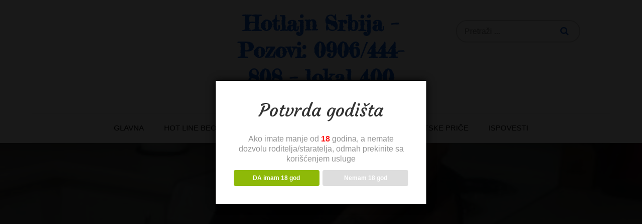

--- FILE ---
content_type: text/html; charset=UTF-8
request_url: https://www.hotlajnsrbija.com/bucka/
body_size: 19544
content:
<!DOCTYPE html> <html dir="ltr" lang="sr-RS" prefix="og: https://ogp.me/ns#"><head>
	<meta charset="UTF-8">
	<meta name="viewport" content="width=device-width, initial-scale=1">
	<link rel="profile" href="http://gmpg.org/xfn/11">
	
<title>Bucka | Hotlajn Srbija - Pozovi: 0906/444-808 – lokal 400</title>

		<!-- All in One SEO 4.9.3 - aioseo.com -->
	<meta name="description" content="Samo za one koji zaista vole bucke! Prava masna socna debeljuca! Mene za sta god da uhvatis - ima me ;) A vrlo sam aktivna - u svemu ... nazovi me i sve cu da ti ispricam ;) Svejedno je da li kod mene ili kod tebe ..." />
	<meta name="robots" content="max-image-preview:large" />
	<meta name="author" content="hotlajn"/>
	<link rel="canonical" href="https://www.hotlajnsrbija.com/bucka/" />
	<meta name="generator" content="All in One SEO (AIOSEO) 4.9.3" />
		<meta property="og:locale" content="sr_RS" />
		<meta property="og:site_name" content="Hotlajn Srbija - Pozovi: 0906/444-808 – lokal 400 | vruća linija - Cena poziva: 60din/30s" />
		<meta property="og:type" content="article" />
		<meta property="og:title" content="Bucka | Hotlajn Srbija - Pozovi: 0906/444-808 – lokal 400" />
		<meta property="og:description" content="Samo za one koji zaista vole bucke! Prava masna socna debeljuca! Mene za sta god da uhvatis - ima me ;) A vrlo sam aktivna - u svemu ... nazovi me i sve cu da ti ispricam ;) Svejedno je da li kod mene ili kod tebe ..." />
		<meta property="og:url" content="https://www.hotlajnsrbija.com/bucka/" />
		<meta property="article:published_time" content="2022-05-30T14:09:15+00:00" />
		<meta property="article:modified_time" content="2022-05-30T14:09:15+00:00" />
		<meta name="twitter:card" content="summary" />
		<meta name="twitter:title" content="Bucka | Hotlajn Srbija - Pozovi: 0906/444-808 – lokal 400" />
		<meta name="twitter:description" content="Samo za one koji zaista vole bucke! Prava masna socna debeljuca! Mene za sta god da uhvatis - ima me ;) A vrlo sam aktivna - u svemu ... nazovi me i sve cu da ti ispricam ;) Svejedno je da li kod mene ili kod tebe ..." />
		<script type="application/ld+json" class="aioseo-schema">
			{"@context":"https:\/\/schema.org","@graph":[{"@type":"Article","@id":"https:\/\/www.hotlajnsrbija.com\/bucka\/#article","name":"Bucka | Hotlajn Srbija - Pozovi: 0906\/444-808 \u2013 lokal 400","headline":"Bucka","author":{"@id":"https:\/\/www.hotlajnsrbija.com\/author\/hotlajn\/#author"},"publisher":{"@id":"https:\/\/www.hotlajnsrbija.com\/#organization"},"image":{"@type":"ImageObject","url":"https:\/\/www.hotlajnsrbija.com\/wp-content\/uploads\/2022\/05\/970433169.jpg","width":400,"height":578,"caption":"Prava masna socna debeljuca"},"datePublished":"2022-05-30T16:09:15+02:00","dateModified":"2022-05-30T16:09:15+02:00","inLanguage":"sr-RS","mainEntityOfPage":{"@id":"https:\/\/www.hotlajnsrbija.com\/bucka\/#webpage"},"isPartOf":{"@id":"https:\/\/www.hotlajnsrbija.com\/bucka\/#webpage"},"articleSection":"Bucka, Sisata, Smedjokosa, bbw, bucka za seks, buckica, debela devojka, mekana, socna, vruca debeljuca, zanosne obline, zrela"},{"@type":"BreadcrumbList","@id":"https:\/\/www.hotlajnsrbija.com\/bucka\/#breadcrumblist","itemListElement":[{"@type":"ListItem","@id":"https:\/\/www.hotlajnsrbija.com#listItem","position":1,"name":"Home","item":"https:\/\/www.hotlajnsrbija.com","nextItem":{"@type":"ListItem","@id":"https:\/\/www.hotlajnsrbija.com\/vruce-devojke\/smedjokosa\/#listItem","name":"Smedjokosa"}},{"@type":"ListItem","@id":"https:\/\/www.hotlajnsrbija.com\/vruce-devojke\/smedjokosa\/#listItem","position":2,"name":"Smedjokosa","item":"https:\/\/www.hotlajnsrbija.com\/vruce-devojke\/smedjokosa\/","nextItem":{"@type":"ListItem","@id":"https:\/\/www.hotlajnsrbija.com\/bucka\/#listItem","name":"Bucka"},"previousItem":{"@type":"ListItem","@id":"https:\/\/www.hotlajnsrbija.com#listItem","name":"Home"}},{"@type":"ListItem","@id":"https:\/\/www.hotlajnsrbija.com\/bucka\/#listItem","position":3,"name":"Bucka","previousItem":{"@type":"ListItem","@id":"https:\/\/www.hotlajnsrbija.com\/vruce-devojke\/smedjokosa\/#listItem","name":"Smedjokosa"}}]},{"@type":"Organization","@id":"https:\/\/www.hotlajnsrbija.com\/#organization","name":"Hotlajn Srbija - Pozovi: 0906\/444-808 \u2013 lokal 400","description":"vru\u0107a linija - Cena poziva: 60din\/30s","url":"https:\/\/www.hotlajnsrbija.com\/"},{"@type":"Person","@id":"https:\/\/www.hotlajnsrbija.com\/author\/hotlajn\/#author","url":"https:\/\/www.hotlajnsrbija.com\/author\/hotlajn\/","name":"hotlajn","image":{"@type":"ImageObject","@id":"https:\/\/www.hotlajnsrbija.com\/bucka\/#authorImage","url":"https:\/\/secure.gravatar.com\/avatar\/2a0a5c5fd831f2b33147e649dc878a7606e8b7822d6c84d3e829d99049766707?s=96&d=mm&r=g","width":96,"height":96,"caption":"hotlajn"}},{"@type":"WebPage","@id":"https:\/\/www.hotlajnsrbija.com\/bucka\/#webpage","url":"https:\/\/www.hotlajnsrbija.com\/bucka\/","name":"Bucka | Hotlajn Srbija - Pozovi: 0906\/444-808 \u2013 lokal 400","description":"Samo za one koji zaista vole bucke! Prava masna socna debeljuca! Mene za sta god da uhvatis - ima me ;) A vrlo sam aktivna - u svemu ... nazovi me i sve cu da ti ispricam ;) Svejedno je da li kod mene ili kod tebe ...","inLanguage":"sr-RS","isPartOf":{"@id":"https:\/\/www.hotlajnsrbija.com\/#website"},"breadcrumb":{"@id":"https:\/\/www.hotlajnsrbija.com\/bucka\/#breadcrumblist"},"author":{"@id":"https:\/\/www.hotlajnsrbija.com\/author\/hotlajn\/#author"},"creator":{"@id":"https:\/\/www.hotlajnsrbija.com\/author\/hotlajn\/#author"},"image":{"@type":"ImageObject","url":"https:\/\/www.hotlajnsrbija.com\/wp-content\/uploads\/2022\/05\/970433169.jpg","@id":"https:\/\/www.hotlajnsrbija.com\/bucka\/#mainImage","width":400,"height":578,"caption":"Prava masna socna debeljuca"},"primaryImageOfPage":{"@id":"https:\/\/www.hotlajnsrbija.com\/bucka\/#mainImage"},"datePublished":"2022-05-30T16:09:15+02:00","dateModified":"2022-05-30T16:09:15+02:00"},{"@type":"WebSite","@id":"https:\/\/www.hotlajnsrbija.com\/#website","url":"https:\/\/www.hotlajnsrbija.com\/","name":"Hotlajn Srbija - Pozovi: 0906\/444-808 \u2013 lokal 400","description":"vru\u0107a linija - Cena poziva: 60din\/30s","inLanguage":"sr-RS","publisher":{"@id":"https:\/\/www.hotlajnsrbija.com\/#organization"}}]}
		</script>
		<!-- All in One SEO -->

<link rel='dns-prefetch' href='//stats.wp.com' />
<link rel='dns-prefetch' href='//fonts.googleapis.com' />
<link rel="alternate" type="application/rss+xml" title="Hotlajn Srbija - Pozovi: 0906/444-808 – lokal 400 &raquo; dovod" href="https://www.hotlajnsrbija.com/feed/" />
<link rel="alternate" title="oEmbed (JSON)" type="application/json+oembed" href="https://www.hotlajnsrbija.com/wp-json/oembed/1.0/embed?url=https%3A%2F%2Fwww.hotlajnsrbija.com%2Fbucka%2F" />
<link rel="alternate" title="oEmbed (XML)" type="text/xml+oembed" href="https://www.hotlajnsrbija.com/wp-json/oembed/1.0/embed?url=https%3A%2F%2Fwww.hotlajnsrbija.com%2Fbucka%2F&#038;format=xml" />
		<style>
			.lazyload,
			.lazyloading {
				max-width: 100%;
			}
		</style>
		<!-- www.hotlajnsrbija.com is managing ads with Advanced Ads 2.0.16 – https://wpadvancedads.com/ --><script id="hotla-ready">
			window.advanced_ads_ready=function(e,a){a=a||"complete";var d=function(e){return"interactive"===a?"loading"!==e:"complete"===e};d(document.readyState)?e():document.addEventListener("readystatechange",(function(a){d(a.target.readyState)&&e()}),{once:"interactive"===a})},window.advanced_ads_ready_queue=window.advanced_ads_ready_queue||[];		</script>
		<style id='wp-img-auto-sizes-contain-inline-css' type='text/css'>
img:is([sizes=auto i],[sizes^="auto," i]){contain-intrinsic-size:3000px 1500px}
/*# sourceURL=wp-img-auto-sizes-contain-inline-css */
</style>
<style id='wp-emoji-styles-inline-css' type='text/css'>

	img.wp-smiley, img.emoji {
		display: inline !important;
		border: none !important;
		box-shadow: none !important;
		height: 1em !important;
		width: 1em !important;
		margin: 0 0.07em !important;
		vertical-align: -0.1em !important;
		background: none !important;
		padding: 0 !important;
	}
/*# sourceURL=wp-emoji-styles-inline-css */
</style>
<style id='wp-block-library-inline-css' type='text/css'>
:root{--wp-block-synced-color:#7a00df;--wp-block-synced-color--rgb:122,0,223;--wp-bound-block-color:var(--wp-block-synced-color);--wp-editor-canvas-background:#ddd;--wp-admin-theme-color:#007cba;--wp-admin-theme-color--rgb:0,124,186;--wp-admin-theme-color-darker-10:#006ba1;--wp-admin-theme-color-darker-10--rgb:0,107,160.5;--wp-admin-theme-color-darker-20:#005a87;--wp-admin-theme-color-darker-20--rgb:0,90,135;--wp-admin-border-width-focus:2px}@media (min-resolution:192dpi){:root{--wp-admin-border-width-focus:1.5px}}.wp-element-button{cursor:pointer}:root .has-very-light-gray-background-color{background-color:#eee}:root .has-very-dark-gray-background-color{background-color:#313131}:root .has-very-light-gray-color{color:#eee}:root .has-very-dark-gray-color{color:#313131}:root .has-vivid-green-cyan-to-vivid-cyan-blue-gradient-background{background:linear-gradient(135deg,#00d084,#0693e3)}:root .has-purple-crush-gradient-background{background:linear-gradient(135deg,#34e2e4,#4721fb 50%,#ab1dfe)}:root .has-hazy-dawn-gradient-background{background:linear-gradient(135deg,#faaca8,#dad0ec)}:root .has-subdued-olive-gradient-background{background:linear-gradient(135deg,#fafae1,#67a671)}:root .has-atomic-cream-gradient-background{background:linear-gradient(135deg,#fdd79a,#004a59)}:root .has-nightshade-gradient-background{background:linear-gradient(135deg,#330968,#31cdcf)}:root .has-midnight-gradient-background{background:linear-gradient(135deg,#020381,#2874fc)}:root{--wp--preset--font-size--normal:16px;--wp--preset--font-size--huge:42px}.has-regular-font-size{font-size:1em}.has-larger-font-size{font-size:2.625em}.has-normal-font-size{font-size:var(--wp--preset--font-size--normal)}.has-huge-font-size{font-size:var(--wp--preset--font-size--huge)}.has-text-align-center{text-align:center}.has-text-align-left{text-align:left}.has-text-align-right{text-align:right}.has-fit-text{white-space:nowrap!important}#end-resizable-editor-section{display:none}.aligncenter{clear:both}.items-justified-left{justify-content:flex-start}.items-justified-center{justify-content:center}.items-justified-right{justify-content:flex-end}.items-justified-space-between{justify-content:space-between}.screen-reader-text{border:0;clip-path:inset(50%);height:1px;margin:-1px;overflow:hidden;padding:0;position:absolute;width:1px;word-wrap:normal!important}.screen-reader-text:focus{background-color:#ddd;clip-path:none;color:#444;display:block;font-size:1em;height:auto;left:5px;line-height:normal;padding:15px 23px 14px;text-decoration:none;top:5px;width:auto;z-index:100000}html :where(.has-border-color){border-style:solid}html :where([style*=border-top-color]){border-top-style:solid}html :where([style*=border-right-color]){border-right-style:solid}html :where([style*=border-bottom-color]){border-bottom-style:solid}html :where([style*=border-left-color]){border-left-style:solid}html :where([style*=border-width]){border-style:solid}html :where([style*=border-top-width]){border-top-style:solid}html :where([style*=border-right-width]){border-right-style:solid}html :where([style*=border-bottom-width]){border-bottom-style:solid}html :where([style*=border-left-width]){border-left-style:solid}html :where(img[class*=wp-image-]){height:auto;max-width:100%}:where(figure){margin:0 0 1em}html :where(.is-position-sticky){--wp-admin--admin-bar--position-offset:var(--wp-admin--admin-bar--height,0px)}@media screen and (max-width:600px){html :where(.is-position-sticky){--wp-admin--admin-bar--position-offset:0px}}

/*# sourceURL=wp-block-library-inline-css */
</style><style id='wp-block-search-inline-css' type='text/css'>
.wp-block-search__button{margin-left:10px;word-break:normal}.wp-block-search__button.has-icon{line-height:0}.wp-block-search__button svg{height:1.25em;min-height:24px;min-width:24px;width:1.25em;fill:currentColor;vertical-align:text-bottom}:where(.wp-block-search__button){border:1px solid #ccc;padding:6px 10px}.wp-block-search__inside-wrapper{display:flex;flex:auto;flex-wrap:nowrap;max-width:100%}.wp-block-search__label{width:100%}.wp-block-search.wp-block-search__button-only .wp-block-search__button{box-sizing:border-box;display:flex;flex-shrink:0;justify-content:center;margin-left:0;max-width:100%}.wp-block-search.wp-block-search__button-only .wp-block-search__inside-wrapper{min-width:0!important;transition-property:width}.wp-block-search.wp-block-search__button-only .wp-block-search__input{flex-basis:100%;transition-duration:.3s}.wp-block-search.wp-block-search__button-only.wp-block-search__searchfield-hidden,.wp-block-search.wp-block-search__button-only.wp-block-search__searchfield-hidden .wp-block-search__inside-wrapper{overflow:hidden}.wp-block-search.wp-block-search__button-only.wp-block-search__searchfield-hidden .wp-block-search__input{border-left-width:0!important;border-right-width:0!important;flex-basis:0;flex-grow:0;margin:0;min-width:0!important;padding-left:0!important;padding-right:0!important;width:0!important}:where(.wp-block-search__input){appearance:none;border:1px solid #949494;flex-grow:1;font-family:inherit;font-size:inherit;font-style:inherit;font-weight:inherit;letter-spacing:inherit;line-height:inherit;margin-left:0;margin-right:0;min-width:3rem;padding:8px;text-decoration:unset!important;text-transform:inherit}:where(.wp-block-search__button-inside .wp-block-search__inside-wrapper){background-color:#fff;border:1px solid #949494;box-sizing:border-box;padding:4px}:where(.wp-block-search__button-inside .wp-block-search__inside-wrapper) .wp-block-search__input{border:none;border-radius:0;padding:0 4px}:where(.wp-block-search__button-inside .wp-block-search__inside-wrapper) .wp-block-search__input:focus{outline:none}:where(.wp-block-search__button-inside .wp-block-search__inside-wrapper) :where(.wp-block-search__button){padding:4px 8px}.wp-block-search.aligncenter .wp-block-search__inside-wrapper{margin:auto}.wp-block[data-align=right] .wp-block-search.wp-block-search__button-only .wp-block-search__inside-wrapper{float:right}
/*# sourceURL=https://www.hotlajnsrbija.com/wp-includes/blocks/search/style.min.css */
</style>
<style id='wp-block-search-theme-inline-css' type='text/css'>
.wp-block-search .wp-block-search__label{font-weight:700}.wp-block-search__button{border:1px solid #ccc;padding:.375em .625em}
/*# sourceURL=https://www.hotlajnsrbija.com/wp-includes/blocks/search/theme.min.css */
</style>
<style id='wp-block-tag-cloud-inline-css' type='text/css'>
.wp-block-tag-cloud{box-sizing:border-box}.wp-block-tag-cloud.aligncenter{justify-content:center;text-align:center}.wp-block-tag-cloud a{display:inline-block;margin-right:5px}.wp-block-tag-cloud span{display:inline-block;margin-left:5px;text-decoration:none}:root :where(.wp-block-tag-cloud.is-style-outline){display:flex;flex-wrap:wrap;gap:1ch}:root :where(.wp-block-tag-cloud.is-style-outline a){border:1px solid;font-size:unset!important;margin-right:0;padding:1ch 2ch;text-decoration:none!important}
/*# sourceURL=https://www.hotlajnsrbija.com/wp-includes/blocks/tag-cloud/style.min.css */
</style>
<style id='global-styles-inline-css' type='text/css'>
:root{--wp--preset--aspect-ratio--square: 1;--wp--preset--aspect-ratio--4-3: 4/3;--wp--preset--aspect-ratio--3-4: 3/4;--wp--preset--aspect-ratio--3-2: 3/2;--wp--preset--aspect-ratio--2-3: 2/3;--wp--preset--aspect-ratio--16-9: 16/9;--wp--preset--aspect-ratio--9-16: 9/16;--wp--preset--color--black: #000000;--wp--preset--color--cyan-bluish-gray: #abb8c3;--wp--preset--color--white: #ffffff;--wp--preset--color--pale-pink: #f78da7;--wp--preset--color--vivid-red: #cf2e2e;--wp--preset--color--luminous-vivid-orange: #ff6900;--wp--preset--color--luminous-vivid-amber: #fcb900;--wp--preset--color--light-green-cyan: #7bdcb5;--wp--preset--color--vivid-green-cyan: #00d084;--wp--preset--color--pale-cyan-blue: #8ed1fc;--wp--preset--color--vivid-cyan-blue: #0693e3;--wp--preset--color--vivid-purple: #9b51e0;--wp--preset--color--tan: #E6DBAD;--wp--preset--color--yellow: #FDE64B;--wp--preset--color--orange: #ED7014;--wp--preset--color--red: #D0312D;--wp--preset--color--pink: #b565a7;--wp--preset--color--purple: #A32CC4;--wp--preset--color--blue: #3A43BA;--wp--preset--color--green: #3BB143;--wp--preset--color--brown: #231709;--wp--preset--color--grey: #6C626D;--wp--preset--gradient--vivid-cyan-blue-to-vivid-purple: linear-gradient(135deg,rgb(6,147,227) 0%,rgb(155,81,224) 100%);--wp--preset--gradient--light-green-cyan-to-vivid-green-cyan: linear-gradient(135deg,rgb(122,220,180) 0%,rgb(0,208,130) 100%);--wp--preset--gradient--luminous-vivid-amber-to-luminous-vivid-orange: linear-gradient(135deg,rgb(252,185,0) 0%,rgb(255,105,0) 100%);--wp--preset--gradient--luminous-vivid-orange-to-vivid-red: linear-gradient(135deg,rgb(255,105,0) 0%,rgb(207,46,46) 100%);--wp--preset--gradient--very-light-gray-to-cyan-bluish-gray: linear-gradient(135deg,rgb(238,238,238) 0%,rgb(169,184,195) 100%);--wp--preset--gradient--cool-to-warm-spectrum: linear-gradient(135deg,rgb(74,234,220) 0%,rgb(151,120,209) 20%,rgb(207,42,186) 40%,rgb(238,44,130) 60%,rgb(251,105,98) 80%,rgb(254,248,76) 100%);--wp--preset--gradient--blush-light-purple: linear-gradient(135deg,rgb(255,206,236) 0%,rgb(152,150,240) 100%);--wp--preset--gradient--blush-bordeaux: linear-gradient(135deg,rgb(254,205,165) 0%,rgb(254,45,45) 50%,rgb(107,0,62) 100%);--wp--preset--gradient--luminous-dusk: linear-gradient(135deg,rgb(255,203,112) 0%,rgb(199,81,192) 50%,rgb(65,88,208) 100%);--wp--preset--gradient--pale-ocean: linear-gradient(135deg,rgb(255,245,203) 0%,rgb(182,227,212) 50%,rgb(51,167,181) 100%);--wp--preset--gradient--electric-grass: linear-gradient(135deg,rgb(202,248,128) 0%,rgb(113,206,126) 100%);--wp--preset--gradient--midnight: linear-gradient(135deg,rgb(2,3,129) 0%,rgb(40,116,252) 100%);--wp--preset--font-size--small: 12px;--wp--preset--font-size--medium: 20px;--wp--preset--font-size--large: 36px;--wp--preset--font-size--x-large: 42px;--wp--preset--font-size--regular: 16px;--wp--preset--font-size--larger: 36px;--wp--preset--font-size--huge: 48px;--wp--preset--spacing--20: 0.44rem;--wp--preset--spacing--30: 0.67rem;--wp--preset--spacing--40: 1rem;--wp--preset--spacing--50: 1.5rem;--wp--preset--spacing--60: 2.25rem;--wp--preset--spacing--70: 3.38rem;--wp--preset--spacing--80: 5.06rem;--wp--preset--shadow--natural: 6px 6px 9px rgba(0, 0, 0, 0.2);--wp--preset--shadow--deep: 12px 12px 50px rgba(0, 0, 0, 0.4);--wp--preset--shadow--sharp: 6px 6px 0px rgba(0, 0, 0, 0.2);--wp--preset--shadow--outlined: 6px 6px 0px -3px rgb(255, 255, 255), 6px 6px rgb(0, 0, 0);--wp--preset--shadow--crisp: 6px 6px 0px rgb(0, 0, 0);}:where(.is-layout-flex){gap: 0.5em;}:where(.is-layout-grid){gap: 0.5em;}body .is-layout-flex{display: flex;}.is-layout-flex{flex-wrap: wrap;align-items: center;}.is-layout-flex > :is(*, div){margin: 0;}body .is-layout-grid{display: grid;}.is-layout-grid > :is(*, div){margin: 0;}:where(.wp-block-columns.is-layout-flex){gap: 2em;}:where(.wp-block-columns.is-layout-grid){gap: 2em;}:where(.wp-block-post-template.is-layout-flex){gap: 1.25em;}:where(.wp-block-post-template.is-layout-grid){gap: 1.25em;}.has-black-color{color: var(--wp--preset--color--black) !important;}.has-cyan-bluish-gray-color{color: var(--wp--preset--color--cyan-bluish-gray) !important;}.has-white-color{color: var(--wp--preset--color--white) !important;}.has-pale-pink-color{color: var(--wp--preset--color--pale-pink) !important;}.has-vivid-red-color{color: var(--wp--preset--color--vivid-red) !important;}.has-luminous-vivid-orange-color{color: var(--wp--preset--color--luminous-vivid-orange) !important;}.has-luminous-vivid-amber-color{color: var(--wp--preset--color--luminous-vivid-amber) !important;}.has-light-green-cyan-color{color: var(--wp--preset--color--light-green-cyan) !important;}.has-vivid-green-cyan-color{color: var(--wp--preset--color--vivid-green-cyan) !important;}.has-pale-cyan-blue-color{color: var(--wp--preset--color--pale-cyan-blue) !important;}.has-vivid-cyan-blue-color{color: var(--wp--preset--color--vivid-cyan-blue) !important;}.has-vivid-purple-color{color: var(--wp--preset--color--vivid-purple) !important;}.has-black-background-color{background-color: var(--wp--preset--color--black) !important;}.has-cyan-bluish-gray-background-color{background-color: var(--wp--preset--color--cyan-bluish-gray) !important;}.has-white-background-color{background-color: var(--wp--preset--color--white) !important;}.has-pale-pink-background-color{background-color: var(--wp--preset--color--pale-pink) !important;}.has-vivid-red-background-color{background-color: var(--wp--preset--color--vivid-red) !important;}.has-luminous-vivid-orange-background-color{background-color: var(--wp--preset--color--luminous-vivid-orange) !important;}.has-luminous-vivid-amber-background-color{background-color: var(--wp--preset--color--luminous-vivid-amber) !important;}.has-light-green-cyan-background-color{background-color: var(--wp--preset--color--light-green-cyan) !important;}.has-vivid-green-cyan-background-color{background-color: var(--wp--preset--color--vivid-green-cyan) !important;}.has-pale-cyan-blue-background-color{background-color: var(--wp--preset--color--pale-cyan-blue) !important;}.has-vivid-cyan-blue-background-color{background-color: var(--wp--preset--color--vivid-cyan-blue) !important;}.has-vivid-purple-background-color{background-color: var(--wp--preset--color--vivid-purple) !important;}.has-black-border-color{border-color: var(--wp--preset--color--black) !important;}.has-cyan-bluish-gray-border-color{border-color: var(--wp--preset--color--cyan-bluish-gray) !important;}.has-white-border-color{border-color: var(--wp--preset--color--white) !important;}.has-pale-pink-border-color{border-color: var(--wp--preset--color--pale-pink) !important;}.has-vivid-red-border-color{border-color: var(--wp--preset--color--vivid-red) !important;}.has-luminous-vivid-orange-border-color{border-color: var(--wp--preset--color--luminous-vivid-orange) !important;}.has-luminous-vivid-amber-border-color{border-color: var(--wp--preset--color--luminous-vivid-amber) !important;}.has-light-green-cyan-border-color{border-color: var(--wp--preset--color--light-green-cyan) !important;}.has-vivid-green-cyan-border-color{border-color: var(--wp--preset--color--vivid-green-cyan) !important;}.has-pale-cyan-blue-border-color{border-color: var(--wp--preset--color--pale-cyan-blue) !important;}.has-vivid-cyan-blue-border-color{border-color: var(--wp--preset--color--vivid-cyan-blue) !important;}.has-vivid-purple-border-color{border-color: var(--wp--preset--color--vivid-purple) !important;}.has-vivid-cyan-blue-to-vivid-purple-gradient-background{background: var(--wp--preset--gradient--vivid-cyan-blue-to-vivid-purple) !important;}.has-light-green-cyan-to-vivid-green-cyan-gradient-background{background: var(--wp--preset--gradient--light-green-cyan-to-vivid-green-cyan) !important;}.has-luminous-vivid-amber-to-luminous-vivid-orange-gradient-background{background: var(--wp--preset--gradient--luminous-vivid-amber-to-luminous-vivid-orange) !important;}.has-luminous-vivid-orange-to-vivid-red-gradient-background{background: var(--wp--preset--gradient--luminous-vivid-orange-to-vivid-red) !important;}.has-very-light-gray-to-cyan-bluish-gray-gradient-background{background: var(--wp--preset--gradient--very-light-gray-to-cyan-bluish-gray) !important;}.has-cool-to-warm-spectrum-gradient-background{background: var(--wp--preset--gradient--cool-to-warm-spectrum) !important;}.has-blush-light-purple-gradient-background{background: var(--wp--preset--gradient--blush-light-purple) !important;}.has-blush-bordeaux-gradient-background{background: var(--wp--preset--gradient--blush-bordeaux) !important;}.has-luminous-dusk-gradient-background{background: var(--wp--preset--gradient--luminous-dusk) !important;}.has-pale-ocean-gradient-background{background: var(--wp--preset--gradient--pale-ocean) !important;}.has-electric-grass-gradient-background{background: var(--wp--preset--gradient--electric-grass) !important;}.has-midnight-gradient-background{background: var(--wp--preset--gradient--midnight) !important;}.has-small-font-size{font-size: var(--wp--preset--font-size--small) !important;}.has-medium-font-size{font-size: var(--wp--preset--font-size--medium) !important;}.has-large-font-size{font-size: var(--wp--preset--font-size--large) !important;}.has-x-large-font-size{font-size: var(--wp--preset--font-size--x-large) !important;}
/*# sourceURL=global-styles-inline-css */
</style>

<style id='classic-theme-styles-inline-css' type='text/css'>
/*! This file is auto-generated */
.wp-block-button__link{color:#fff;background-color:#32373c;border-radius:9999px;box-shadow:none;text-decoration:none;padding:calc(.667em + 2px) calc(1.333em + 2px);font-size:1.125em}.wp-block-file__button{background:#32373c;color:#fff;text-decoration:none}
/*# sourceURL=/wp-includes/css/classic-themes.min.css */
</style>
<link rel='stylesheet' id='contact-form-7-css' href='https://www.hotlajnsrbija.com/wp-content/plugins/contact-form-7/includes/css/styles.css' type='text/css' media='all' />
<style id='contact-form-7-inline-css' type='text/css'>
.wpcf7 .wpcf7-recaptcha iframe {margin-bottom: 0;}.wpcf7 .wpcf7-recaptcha[data-align="center"] > div {margin: 0 auto;}.wpcf7 .wpcf7-recaptcha[data-align="right"] > div {margin: 0 0 0 auto;}
/*# sourceURL=contact-form-7-inline-css */
</style>
<link rel='stylesheet' id='cresta-posts-box-style-css' href='https://www.hotlajnsrbija.com/wp-content/plugins/cresta-posts-box/css/cresta-posts-box-style.min.css' type='text/css' media='all' />
<link rel='stylesheet' id='dispensary-age-verification-css' href='https://www.hotlajnsrbija.com/wp-content/plugins/dispensary-age-verification/public/css/dispensary-age-verification-public.min.css' type='text/css' media='all' />
<link rel='stylesheet' id='email-subscribers-css' href='https://www.hotlajnsrbija.com/wp-content/plugins/email-subscribers/lite/public/css/email-subscribers-public.css' type='text/css' media='all' />
<link rel='stylesheet' id='splc_pn_style-css' href='https://www.hotlajnsrbija.com/wp-content/plugins/simplistic-page-navi/style_splc_pn_cd.css' type='text/css' media='all' />
<link rel='stylesheet' id='protect-link-css-css' href='https://www.hotlajnsrbija.com/wp-content/plugins/wp-copy-protect-with-color-design/css/protect_style.css' type='text/css' media='all' />
<link rel='stylesheet' id='blogmelody-google-fonts-css' href='https://fonts.googleapis.com/css?family=Courgette%7CFredericka+the+Great%7CRaleway%3A300%2C400%2C500%2C600%2C700&#038;subset=latin%2Clatin-ext' type='text/css' media='all' />
<link rel='stylesheet' id='font-awesome-css' href='https://www.hotlajnsrbija.com/wp-content/themes/blogmelody/assets/css/font-awesome.min.css' type='text/css' media='all' />
<link rel='stylesheet' id='slick-theme-css-css' href='https://www.hotlajnsrbija.com/wp-content/themes/blogmelody/assets/css/slick-theme.min.css' type='text/css' media='all' />
<link rel='stylesheet' id='slick-css-css' href='https://www.hotlajnsrbija.com/wp-content/themes/blogmelody/assets/css/slick.min.css' type='text/css' media='all' />
<link rel='stylesheet' id='blogmelody-blocks-css' href='https://www.hotlajnsrbija.com/wp-content/themes/blogmelody/assets/css/blocks.min.css' type='text/css' media='all' />
<link rel='stylesheet' id='blogmelody-style-css' href='https://www.hotlajnsrbija.com/wp-content/themes/blogmelody/style.css' type='text/css' media='all' />
<link rel='stylesheet' id='yarpp-thumbnails-css' href='https://www.hotlajnsrbija.com/wp-content/plugins/yet-another-related-posts-plugin/style/styles_thumbnails.css' type='text/css' media='all' />
<style id='yarpp-thumbnails-inline-css' type='text/css'>
.yarpp-thumbnails-horizontal .yarpp-thumbnail {width: 130px;height: 170px;margin: 5px;margin-left: 0px;}.yarpp-thumbnail > img, .yarpp-thumbnail-default {width: 120px;height: 120px;margin: 5px;}.yarpp-thumbnails-horizontal .yarpp-thumbnail-title {margin: 7px;margin-top: 0px;width: 120px;}.yarpp-thumbnail-default > img {min-height: 120px;min-width: 120px;}
/*# sourceURL=yarpp-thumbnails-inline-css */
</style>
<link rel='stylesheet' id='call-now-button-modern-style-css' href='https://www.hotlajnsrbija.com/wp-content/plugins/call-now-button/resources/style/modern.css' type='text/css' media='all' />
<script type="text/javascript" id="jquery-core-js-extra">
/* <![CDATA[ */
var fzu_ajax_obj = {"ajax_url":"https://www.hotlajnsrbija.com/wp-admin/admin-ajax.php"};
//# sourceURL=jquery-core-js-extra
/* ]]> */
</script>
<script type="text/javascript" src="https://www.hotlajnsrbija.com/wp-includes/js/jquery/jquery.min.js" id="jquery-core-js"></script>
<script type="text/javascript" src="https://www.hotlajnsrbija.com/wp-includes/js/jquery/jquery-migrate.min.js" id="jquery-migrate-js"></script>
<script type="text/javascript" src="https://www.hotlajnsrbija.com/wp-content/plugins/dispensary-age-verification/public/js/js.cookie.js" id="age-verification-cookie-js"></script>
<script type="text/javascript" id="dispensary-age-verification-js-extra">
/* <![CDATA[ */
var object_name = {"bgImage":"","minAge":"18","imgLogo":"","logoWidth":"","logoHeight":"","title":"Potvrda godi\u0161ta","copy":"Ako imate manje od  [age]  godina, a nemate dozvolu roditelja/staratelja, odmah prekinite sa kori\u0161\u0107enjem usluge","btnYes":"DA imam 18 god","btnNo":"Nemam 18 god","successTitle":"Success!","successText":"You are now being redirected back to the site ...","successMessage":"","failTitle":"Ooooops!","failText":"Nema\u0161 dovoljno godina za ulazak na sajt ...","messageTime":"","redirectOnFail":"","beforeContent":"","afterContent":""};
//# sourceURL=dispensary-age-verification-js-extra
/* ]]> */
</script>
<script type="text/javascript" src="https://www.hotlajnsrbija.com/wp-content/plugins/dispensary-age-verification/public/js/dispensary-age-verification-public.js" id="dispensary-age-verification-js"></script>
<link rel="https://api.w.org/" href="https://www.hotlajnsrbija.com/wp-json/" /><link rel="alternate" title="JSON" type="application/json" href="https://www.hotlajnsrbija.com/wp-json/wp/v2/posts/2941" /><link rel="EditURI" type="application/rsd+xml" title="RSD" href="https://www.hotlajnsrbija.com/xmlrpc.php?rsd" />
<meta name="generator" content="WordPress 6.9" />
<link rel='shortlink' href='https://www.hotlajnsrbija.com/?p=2941' />
<style id='cresta-posts-box-inline-css'>
				.crestaBoxImage {height: 80px; }
				.crestaBoxImage img {width: 80px; }
				
				.crestaPostsBox.show {box-shadow: 0 0 3px rgba(0, 0, 0, 0.2);}
				
				.crestaPostsBox { width: 380px; right: -380px; bottom: 10%; z-index: 99; font-size: 13px; line-height: 20px; transition: right .5s ease-in-out; }
				.crestaPostsBox.show {right: 0px;}
				@media all and (max-width: 767px) {
					.crestaPostsBox {right: -100%;}
					.crestaPostsBox.show {right: 0px;}
				}
			</style>
		<!-- GA Google Analytics @ https://m0n.co/ga -->
		<script>
			(function(i,s,o,g,r,a,m){i['GoogleAnalyticsObject']=r;i[r]=i[r]||function(){
			(i[r].q=i[r].q||[]).push(arguments)},i[r].l=1*new Date();a=s.createElement(o),
			m=s.getElementsByTagName(o)[0];a.async=1;a.src=g;m.parentNode.insertBefore(a,m)
			})(window,document,'script','https://www.google-analytics.com/analytics.js','ga');
			ga('create', 'UA-49731476-3', 'auto');
			ga('send', 'pageview');
		</script>

			<!-- plugin Simplistic Pagenavi narrow screen style -->
		<style type="text/css">
			@media screen and (max-width:770px){
				.nrnodisp{
					display:none;
				}
			}
		</style>
		
		<script type="text/javascript">
			jQuery(function($){
				$('.protect_contents-overlay').css('background-color', '#000000');
			});
		</script>

		
						<script type="text/javascript">
				jQuery(function($){
					$('img').attr('onmousedown', 'return false');
					$('img').attr('onselectstart','return false');
				    $(document).on('contextmenu',function(e){

							
								// ブラウザ全体を暗くする
								$('.protect_contents-overlay, .protect_alert').fadeIn();

								
								$('.protect_contents-overlay, .protect_alert').click(function(){	
									// ブラウザ全体を明るくする
									$('.protect_contents-overlay, .protect_alert').fadeOut();
								});
							

				        return false;
				    });
				});
				</script>

									<style>
					* {
					   -ms-user-select: none; /* IE 10+ */
					   -moz-user-select: -moz-none;
					   -khtml-user-select: none;
					   -webkit-user-select: none;
					   -webkit-touch-callout: none;
					   user-select: none;
					   }

					   input,textarea,select,option {
					   -ms-user-select: auto; /* IE 10+ */
					   -moz-user-select: auto;
					   -khtml-user-select: auto;
					   -webkit-user-select: auto;
					   user-select: auto;
				       }
					</style>
					
														
					
								
				
								
				
				
				<style>/* CSS added by WP Meta and Date Remover*/.entry-meta {display:none !important;}
	.home .entry-meta { display: none; }
	.entry-footer {display:none !important;}
	.home .entry-footer { display: none; }</style>	<style>img#wpstats{display:none}</style>
				<script>
			document.documentElement.className = document.documentElement.className.replace('no-js', 'js');
		</script>
				<style>
			.no-js img.lazyload {
				display: none;
			}

			figure.wp-block-image img.lazyloading {
				min-width: 150px;
			}

			.lazyload,
			.lazyloading {
				--smush-placeholder-width: 100px;
				--smush-placeholder-aspect-ratio: 1/1;
				width: var(--smush-image-width, var(--smush-placeholder-width)) !important;
				aspect-ratio: var(--smush-image-aspect-ratio, var(--smush-placeholder-aspect-ratio)) !important;
			}

						.lazyload, .lazyloading {
				opacity: 0;
			}

			.lazyloaded {
				opacity: 1;
				transition: opacity 400ms;
				transition-delay: 0ms;
			}

					</style>
		      <meta name="onesignal" content="wordpress-plugin"/>
            <script>

      window.OneSignalDeferred = window.OneSignalDeferred || [];

      OneSignalDeferred.push(function(OneSignal) {
        var oneSignal_options = {};
        window._oneSignalInitOptions = oneSignal_options;

        oneSignal_options['serviceWorkerParam'] = { scope: '/' };
oneSignal_options['serviceWorkerPath'] = 'OneSignalSDKWorker.js.php';

        OneSignal.Notifications.setDefaultUrl("https://www.hotlajnsrbija.com");

        oneSignal_options['wordpress'] = true;
oneSignal_options['appId'] = 'b6708be0-4a0c-4ee2-bfac-6c9e831b2dfe';
oneSignal_options['allowLocalhostAsSecureOrigin'] = true;
oneSignal_options['welcomeNotification'] = { };
oneSignal_options['welcomeNotification']['title'] = "HotlajnSrbija - Devojke iz tvoje okoline";
oneSignal_options['welcomeNotification']['message'] = "Hvala vam na ukazanom poverenju, od sada ćete uvek PRVI biti obavešteni o novostima na sajtu";
oneSignal_options['path'] = "https://www.hotlajnsrbija.com/wp-content/plugins/onesignal-free-web-push-notifications/sdk_files/";
oneSignal_options['promptOptions'] = { };
oneSignal_options['promptOptions']['actionMessage'] = "želi da dobijate obaveštenja od sajta";
oneSignal_options['promptOptions']['exampleNotificationTitleDesktop'] = "Devojke uzivo iz tvoje blizine";
oneSignal_options['promptOptions']['exampleNotificationMessageDesktop'] = "Devojke iz Srbije u tvojoj blizini";
oneSignal_options['promptOptions']['exampleNotificationTitleMobile'] = "Devojke iz Srbije u tvojoj blizini";
oneSignal_options['promptOptions']['exampleNotificationMessageMobile'] = "Devojke iz Srbije";
oneSignal_options['promptOptions']['acceptButtonText'] = "Nastavite";
oneSignal_options['promptOptions']['cancelButtonText'] = "Ne, hvala";
oneSignal_options['promptOptions']['siteName'] = "https://www.hotlajnsrbija.com/";
oneSignal_options['promptOptions']['autoAcceptTitle'] = "Prihvatam";
oneSignal_options['notifyButton'] = { };
oneSignal_options['notifyButton']['enable'] = true;
oneSignal_options['notifyButton']['position'] = 'bottom-right';
oneSignal_options['notifyButton']['theme'] = 'default';
oneSignal_options['notifyButton']['size'] = 'medium';
oneSignal_options['notifyButton']['showCredit'] = true;
oneSignal_options['notifyButton']['text'] = {};
oneSignal_options['notifyButton']['text']['tip.state.unsubscribed'] = 'Prijavi se i prvi saznaj ko je nova devojka blizu tebe!';
oneSignal_options['notifyButton']['text']['tip.state.subscribed'] = 'Jupi, prijavljen si na obaveštenja o novim devojkama na sajtu';
oneSignal_options['notifyButton']['text']['tip.state.blocked'] = 'Blokirao si obaveštenja sa ovog sajta';
oneSignal_options['notifyButton']['text']['message.action.subscribed'] = 'Hvala na prijavi';
oneSignal_options['notifyButton']['text']['message.action.resubscribed'] = 'Prijavljeni ste na obaveštenja o sajtu';
oneSignal_options['notifyButton']['text']['message.action.unsubscribed'] = 'Više nećete dobijati obaveštenja sa ovog sajta';
oneSignal_options['notifyButton']['text']['dialog.main.title'] = 'Hotlajn Srbija - devojke u tvojoj blizini';
oneSignal_options['notifyButton']['text']['dialog.main.button.subscribe'] = 'Prijavi se';
oneSignal_options['notifyButton']['text']['dialog.main.button.unsubscribe'] = 'Odjavi se';
oneSignal_options['notifyButton']['text']['dialog.blocked.title'] = 'Odblokiraj obaveštenja';
              OneSignal.init(window._oneSignalInitOptions);
              OneSignal.Slidedown.promptPush()      });

      function documentInitOneSignal() {
        var oneSignal_elements = document.getElementsByClassName("OneSignal-prompt");

        var oneSignalLinkClickHandler = function(event) { OneSignal.Notifications.requestPermission(); event.preventDefault(); };        for(var i = 0; i < oneSignal_elements.length; i++)
          oneSignal_elements[i].addEventListener('click', oneSignalLinkClickHandler, false);
      }

      if (document.readyState === 'complete') {
           documentInitOneSignal();
      }
      else {
           window.addEventListener("load", function(event){
               documentInitOneSignal();
          });
      }
    </script>
<link rel="icon" href="https://www.hotlajnsrbija.com/wp-content/uploads/2015/10/cropped-phone-32x32.png" sizes="32x32" />
<link rel="icon" href="https://www.hotlajnsrbija.com/wp-content/uploads/2015/10/cropped-phone-192x192.png" sizes="192x192" />
<link rel="apple-touch-icon" href="https://www.hotlajnsrbija.com/wp-content/uploads/2015/10/cropped-phone-180x180.png" />
<meta name="msapplication-TileImage" content="https://www.hotlajnsrbija.com/wp-content/uploads/2015/10/cropped-phone-270x270.png" />
<link rel='stylesheet' id='yarppRelatedCss-css' href='https://www.hotlajnsrbija.com/wp-content/plugins/yet-another-related-posts-plugin/style/related.css' type='text/css' media='all' />
</head>

<body class="wp-singular post-template-default single single-post postid-2941 single-format-standard wp-theme-blogmelody group-blog right-sidebar aa-prefix-hotla-">
	<div id="page" class="site"><a class="skip-link screen-reader-text" href="#content">Skip to content</a><header id="masthead" class="site-header nav-shrink" role="banner">          

     <div class="site-menu col-3"  >
        <div class="overlay"></div>
                    <div class="widget widget_social_icons">
               <ul class="social-icons">
                                    </ul> 
            </div><!-- .widget_social_icons -->
                  <div class="site-branding"  >
            <div class="site-logo">
                            </div><!-- .site-logo -->

            <div id="site-identity">
                <h1 class="site-title">
                    <a href="https://www.hotlajnsrbija.com/" rel="home">  Hotlajn Srbija &#8211; Pozovi: 0906/444-808 – lokal 400</a>
                </h1>

                                    <p class="site-description">vruća linija &#8211; Cena poziva: 60din/30s</p>
                            </div><!-- #site-identity -->
        </div> <!-- .site-branding -->
                    <div class="top-search">
               
<form role="search" method="get" class="search-form" action="https://www.hotlajnsrbija.com/">
    <label>
        <span class="screen-reader-text">Search for:</span>
        <input type="search" class="search-field" placeholder="Pretraži ..." value="" name="s" title="Search for:" />
    </label>
    <button type="submit" class="search-submit" value="Search"><i class="fa fa-search"></i></button>
</form>            </div><!-- .widget_social_icons -->
              </div><!-- .site-menu -->
    <div class="header-menu">
      <div class="wrapper">
          <nav id="site-navigation" class="main-navigation" role="navigation" aria-label="Primary Menu">
              <button type="button" class="menu-toggle">
                  <span class="icon-bar"></span>
                  <span class="icon-bar"></span>
                  <span class="icon-bar"></span>
              </button>

              <div class="menu-menu-1-container"><ul id="primary-menu" class="nav-menu"><li id="menu-item-8" class="menu-item menu-item-type-custom menu-item-object-custom menu-item-8"><a href="http://hotlajnsrbija.com/">Glavna</a></li>
<li id="menu-item-3372" class="menu-item menu-item-type-post_type menu-item-object-post menu-item-3372"><a href="https://www.hotlajnsrbija.com/hot-line-beograd/">Hot line Beograd</a></li>
<li id="menu-item-3373" class="menu-item menu-item-type-post_type menu-item-object-post menu-item-3373"><a href="https://www.hotlajnsrbija.com/hotline-bake/">Hotline bake</a></li>
<li id="menu-item-1749" class="menu-item menu-item-type-taxonomy menu-item-object-category menu-item-1749"><a href="https://www.hotlajnsrbija.com/vruce-devojke/zenski-kutak/">Ženski kutak</a></li>
<li id="menu-item-2583" class="menu-item menu-item-type-taxonomy menu-item-object-category menu-item-2583"><a href="https://www.hotlajnsrbija.com/vruce-devojke/erotske-price/">Erotske Priče</a></li>
<li id="menu-item-2964" class="menu-item menu-item-type-taxonomy menu-item-object-category menu-item-2964"><a href="https://www.hotlajnsrbija.com/vruce-devojke/ispovesti/">Ispovesti</a></li>
</ul></div>          </nav><!-- #site-navigation -->
      </div><!-- .wrapper -->
    </div>
</header> <!-- header ends here -->	<div id="content" class="site-content">
	        <div id="page-site-header" style="background-image:inherit;" data-bg-image="url(&#039;https://www.hotlajnsrbija.com/wp-content/uploads/2022/05/970433169.jpg&#039;)" class="lazyload">
            <div class="overlay"></div>
            <header class='page-header'> 
                <div class="wrapper">
                    <h2 class="page-title">Bucka</h2>                </div><!-- .wrapper -->
            </header>
        </div><!-- #page-site-header -->
        <div class= "page-section"><div class="wrapper page-section">
	<div id="primary" class="content-area">
		<main id="main" class="site-main" role="main">

		<article id="post-2941" class="post-2941 post type-post status-publish format-standard has-post-thumbnail hentry category-bucka category-sisata category-smedjokosa tag-bbw tag-bucka-za-seks tag-buckica tag-debela-devojka tag-mekana tag-socna tag-vruca-debeljuca tag-zanosne-obline tag-zrela">
	<div class="entry-meta">
		<span class="byline">By <span class="author vcard"><a href="https://www.hotlajnsrbija.com/author/hotlajn/" class="url" itemprop="url"></a></span></span><span class="date"><a href="https://www.hotlajnsrbija.com/bucka/" rel="bookmark"><time class="entry-date published updated" datetime=""></time></a></span><span class="cat-links"><a href="https://www.hotlajnsrbija.com/vruce-devojke/bucka/" rel="category tag">Bucka</a> <a href="https://www.hotlajnsrbija.com/vruce-devojke/sisata/" rel="category tag">Sisata</a> <a href="https://www.hotlajnsrbija.com/vruce-devojke/smedjokosa/" rel="category tag">Smedjokosa</a></span>	</div><!-- .entry-meta -->	
	<div class="entry-content">
		<p><img fetchpriority="high" decoding="async" class="alignleft size-medium wp-image-2942" src="https://www.hotlajnsrbija.com/wp-content/uploads/2022/05/970433169-208x300.jpg" alt="Prava masna socna debeljuca" width="208" height="300" srcset="https://www.hotlajnsrbija.com/wp-content/uploads/2022/05/970433169-208x300.jpg 208w, https://www.hotlajnsrbija.com/wp-content/uploads/2022/05/970433169.jpg 400w" sizes="(max-width: 208px) 100vw, 208px" />Samo za one koji zaista vole bucke! Prava masna socna debeljuca! Mene za sta god da uhvatis &#8211; ima me 😉 A vrlo sam aktivna &#8211; u svemu &#8230; nazovi me i sve cu da ti ispricam 😉 Svejedno je da li kod mene ili kod tebe &#8230;</p>
<style>
#rcorners {
  border-radius: 25px;
  background: #ffe5cc;
  padding: 20px;</p>
<p>}
</style>
<p></head><br />
<body></p>
<div id="rcorners"> </div>
<div class="awac-wrapper"><div class="awac widget text-2">			<div class="textwidget">    <div style="max-width: 400px; margin: 30px auto; padding: 20px; background-color: #ffe6eb; border-radius: 15px; text-align: center; box-shadow: 0 0 10px rgba(0,0,0,0.1); font-family: sans-serif;">
        <p style="margin-bottom: 5px;">Za korisnike Yettel, Mts i A1 mreže kao i pozive iz inostranstva</p>
        <h2 style="color: red; margin-top: 0;">KUPI MINUTE</h2>
        <label for="minuti" style="display: block; font-weight: bold; margin: 10px 0;">Odaberite paket:</label>
        <select id="minuti" style="padding: 10px; width: 80%; font-size: 16px; border-radius: 5px; border: 1px solid #ccc;">
            <option value="">-- Izaberite --</option>
            <option value="10">10 minuta - 1200,00 RSD</option>
            <option value="30">30 minuta - 3600,00 RSD</option>
            <option value="60">60 minuta - 7200,00 RSD</option>
        </select>
    </div>

    <script>
    document.addEventListener("DOMContentLoaded", function() {
        document.getElementById('minuti').addEventListener('change', function() {
            const vrednost = this.value;
            if (vrednost === '10') {
                window.location.href = '/kupovina-10';
            } else if (vrednost === '30') {
                window.location.href = '/kupovina-30';
            } else if (vrednost === '60') {
                window.location.href = '/kupovina-60';
            }
        });
    });
    </script>
    
</div>
		</div></div><div class="cresta-box-class"></div><div class='yarpp yarpp-related yarpp-related-website yarpp-template-thumbnails'>
<!-- YARPP Thumbnails -->
<h3>Devojke iz tvoje okoline:</h3>
<div class="yarpp-thumbnails-horizontal">
<a class='yarpp-thumbnail' rel='norewrite' href='https://www.hotlajnsrbija.com/didi-iz-zajecara/' title='Didi iz Zaječara'>
<img width="120" height="120" data-src="https://www.hotlajnsrbija.com/wp-content/uploads/2017/12/4.png" class="attachment-yarpp-thumbnail size-yarpp-thumbnail wp-post-image lazyload" alt="zgodna, mlada, seksi" data-pin-nopin="true" data-srcset="https://www.hotlajnsrbija.com/wp-content/uploads/2017/12/4.png 720w, https://www.hotlajnsrbija.com/wp-content/uploads/2017/12/4-150x150.png 150w, https://www.hotlajnsrbija.com/wp-content/uploads/2017/12/4-298x300.png 298w" data-sizes="(max-width: 120px) 100vw, 120px" src="[data-uri]" style="--smush-placeholder-width: 120px; --smush-placeholder-aspect-ratio: 120/120;" /><span class="yarpp-thumbnail-title">Didi iz Zaječara</span></a>
<a class='yarpp-thumbnail' rel='norewrite' href='https://www.hotlajnsrbija.com/jovan/' title='Jovan'>
<img width="120" height="120" data-src="https://www.hotlajnsrbija.com/wp-content/uploads/2020/04/126b822f69a56e4e4563ba7aca76b4b8-120x120.jpg" class="attachment-yarpp-thumbnail size-yarpp-thumbnail wp-post-image lazyload" alt="razveden, voli, zene, zenskaros" data-pin-nopin="true" data-srcset="https://www.hotlajnsrbija.com/wp-content/uploads/2020/04/126b822f69a56e4e4563ba7aca76b4b8-120x120.jpg 120w, https://www.hotlajnsrbija.com/wp-content/uploads/2020/04/126b822f69a56e4e4563ba7aca76b4b8-150x150.jpg 150w" data-sizes="(max-width: 120px) 100vw, 120px" src="[data-uri]" style="--smush-placeholder-width: 120px; --smush-placeholder-aspect-ratio: 120/120;" /><span class="yarpp-thumbnail-title">Jovan</span></a>
<a class='yarpp-thumbnail' rel='norewrite' href='https://www.hotlajnsrbija.com/zoltan/' title='Zoltan'>
<img width="120" height="120" data-src="https://www.hotlajnsrbija.com/wp-content/uploads/2020/04/42d3e851e10688a79fda8704bafe8998-120x120.jpg" class="attachment-yarpp-thumbnail size-yarpp-thumbnail wp-post-image lazyload" alt="Dok ti pričam ti ćeš svršavati kao da prvi put doživljavaš orgazam" data-pin-nopin="true" data-srcset="https://www.hotlajnsrbija.com/wp-content/uploads/2020/04/42d3e851e10688a79fda8704bafe8998-120x120.jpg 120w, https://www.hotlajnsrbija.com/wp-content/uploads/2020/04/42d3e851e10688a79fda8704bafe8998-150x150.jpg 150w" data-sizes="(max-width: 120px) 100vw, 120px" src="[data-uri]" style="--smush-placeholder-width: 120px; --smush-placeholder-aspect-ratio: 120/120;" /><span class="yarpp-thumbnail-title">Zoltan</span></a>
<a class='yarpp-thumbnail' rel='norewrite' href='https://www.hotlajnsrbija.com/monika/' title='Monika'>
<img width="120" height="120" data-src="https://www.hotlajnsrbija.com/wp-content/uploads/2020/07/24738147-120x120.jpg" class="attachment-yarpp-thumbnail size-yarpp-thumbnail wp-post-image lazyload" alt="ovde sam čisto radi zabave i uživanja" data-pin-nopin="true" data-srcset="https://www.hotlajnsrbija.com/wp-content/uploads/2020/07/24738147-120x120.jpg 120w, https://www.hotlajnsrbija.com/wp-content/uploads/2020/07/24738147-150x150.jpg 150w" data-sizes="(max-width: 120px) 100vw, 120px" src="[data-uri]" style="--smush-placeholder-width: 120px; --smush-placeholder-aspect-ratio: 120/120;" /><span class="yarpp-thumbnail-title">Monika</span></a>
<a class='yarpp-thumbnail' rel='norewrite' href='https://www.hotlajnsrbija.com/nevaljala/' title='Nevaljala'>
<img width="120" height="120" data-src="https://www.hotlajnsrbija.com/wp-content/uploads/2020/07/1985550236-120x120.jpg" class="attachment-yarpp-thumbnail size-yarpp-thumbnail wp-post-image lazyload" alt="Profi kučka" data-pin-nopin="true" data-srcset="https://www.hotlajnsrbija.com/wp-content/uploads/2020/07/1985550236-120x120.jpg 120w, https://www.hotlajnsrbija.com/wp-content/uploads/2020/07/1985550236-150x150.jpg 150w" data-sizes="(max-width: 120px) 100vw, 120px" src="[data-uri]" style="--smush-placeholder-width: 120px; --smush-placeholder-aspect-ratio: 120/120;" /><span class="yarpp-thumbnail-title">Nevaljala</span></a>
<a class='yarpp-thumbnail' rel='norewrite' href='https://www.hotlajnsrbija.com/silvana/' title='Silvana'>
<img width="120" height="120" data-src="https://www.hotlajnsrbija.com/wp-content/uploads/2020/07/128585481-120x120.jpg" class="attachment-yarpp-thumbnail size-yarpp-thumbnail wp-post-image lazyload" alt="atraktivna zauzeta napaljena plavuša" data-pin-nopin="true" data-srcset="https://www.hotlajnsrbija.com/wp-content/uploads/2020/07/128585481-120x120.jpg 120w, https://www.hotlajnsrbija.com/wp-content/uploads/2020/07/128585481-150x150.jpg 150w" data-sizes="(max-width: 120px) 100vw, 120px" src="[data-uri]" style="--smush-placeholder-width: 120px; --smush-placeholder-aspect-ratio: 120/120;" /><span class="yarpp-thumbnail-title">Silvana</span></a>
<a class='yarpp-thumbnail' rel='norewrite' href='https://www.hotlajnsrbija.com/malena/' title='Malena'>
<img width="120" height="120" data-src="https://www.hotlajnsrbija.com/wp-content/uploads/2020/08/1034834776-120x120.jpg" class="attachment-yarpp-thumbnail size-yarpp-thumbnail wp-post-image lazyload" alt="Lezbejka počela da zamišlja kurac" data-pin-nopin="true" data-srcset="https://www.hotlajnsrbija.com/wp-content/uploads/2020/08/1034834776-120x120.jpg 120w, https://www.hotlajnsrbija.com/wp-content/uploads/2020/08/1034834776-150x150.jpg 150w" data-sizes="(max-width: 120px) 100vw, 120px" src="[data-uri]" style="--smush-placeholder-width: 120px; --smush-placeholder-aspect-ratio: 120/120;" /><span class="yarpp-thumbnail-title">Malena</span></a>
<a class='yarpp-thumbnail' rel='norewrite' href='https://www.hotlajnsrbija.com/kako-pronaci-kurvu-u-novom-sadu/' title='Kako Pronaći Kurvu u Novom Sadu'>
<img width="120" height="120" data-src="https://www.hotlajnsrbija.com/wp-content/uploads/2021/05/pexels-dany-arriaga-629175657-32177094-120x120.jpg" class="attachment-yarpp-thumbnail size-yarpp-thumbnail wp-post-image lazyload" alt="kurva novi sad" data-pin-nopin="true" data-srcset="https://www.hotlajnsrbija.com/wp-content/uploads/2021/05/pexels-dany-arriaga-629175657-32177094-120x120.jpg 120w, https://www.hotlajnsrbija.com/wp-content/uploads/2021/05/pexels-dany-arriaga-629175657-32177094-150x150.jpg 150w" data-sizes="(max-width: 120px) 100vw, 120px" src="[data-uri]" style="--smush-placeholder-width: 120px; --smush-placeholder-aspect-ratio: 120/120;" /><span class="yarpp-thumbnail-title">Kako Pronaći Kurvu u Novom Sadu</span></a>
<a class='yarpp-thumbnail' rel='norewrite' href='https://www.hotlajnsrbija.com/pogled-sa-kalemegdana/' title='Pogled sa Kalemegdana'>
<img width="120" height="120" data-src="https://www.hotlajnsrbija.com/wp-content/uploads/2021/05/lauren-richmond-5Z3ugfTYYPI-unsplash-120x120.jpg" class="attachment-yarpp-thumbnail size-yarpp-thumbnail wp-post-image lazyload" alt="slatkica na Kalemegdanu" data-pin-nopin="true" data-srcset="https://www.hotlajnsrbija.com/wp-content/uploads/2021/05/lauren-richmond-5Z3ugfTYYPI-unsplash-120x120.jpg 120w, https://www.hotlajnsrbija.com/wp-content/uploads/2021/05/lauren-richmond-5Z3ugfTYYPI-unsplash-150x150.jpg 150w" data-sizes="(max-width: 120px) 100vw, 120px" src="[data-uri]" style="--smush-placeholder-width: 120px; --smush-placeholder-aspect-ratio: 120/120;" /><span class="yarpp-thumbnail-title">Pogled sa Kalemegdana</span></a>
<a class='yarpp-thumbnail' rel='norewrite' href='https://www.hotlajnsrbija.com/uteha-u-mladoj-subotickoj-kurvi-1-deo/' title='Uteha u Mladoj Subotičkoj Kurvi 1. Deo'>
<img width="120" height="120" data-src="https://www.hotlajnsrbija.com/wp-content/uploads/2021/05/pexels-ana-maria-moroz-313906-1700769-120x120.jpg" class="attachment-yarpp-thumbnail size-yarpp-thumbnail wp-post-image lazyload" alt="" data-pin-nopin="true" data-srcset="https://www.hotlajnsrbija.com/wp-content/uploads/2021/05/pexels-ana-maria-moroz-313906-1700769-120x120.jpg 120w, https://www.hotlajnsrbija.com/wp-content/uploads/2021/05/pexels-ana-maria-moroz-313906-1700769-150x150.jpg 150w" data-sizes="(max-width: 120px) 100vw, 120px" src="[data-uri]" style="--smush-placeholder-width: 120px; --smush-placeholder-aspect-ratio: 120/120;" /><span class="yarpp-thumbnail-title">Uteha u Mladoj Subotičkoj Kurvi 1. Deo</span></a>
<a class='yarpp-thumbnail' rel='norewrite' href='https://www.hotlajnsrbija.com/uteha-u-mladoj-subotickoj-kurvi-2-deo/' title='Uteha u Mladoj Subotičkoj Kurvi 2. Deo'>
<img width="120" height="120" data-src="https://www.hotlajnsrbija.com/wp-content/uploads/2021/05/ai-generated-9080172_1920-120x120.png" class="attachment-yarpp-thumbnail size-yarpp-thumbnail wp-post-image lazyload" alt="subotica kurva" data-pin-nopin="true" data-srcset="https://www.hotlajnsrbija.com/wp-content/uploads/2021/05/ai-generated-9080172_1920-120x120.png 120w, https://www.hotlajnsrbija.com/wp-content/uploads/2021/05/ai-generated-9080172_1920-150x150.png 150w" data-sizes="(max-width: 120px) 100vw, 120px" src="[data-uri]" style="--smush-placeholder-width: 120px; --smush-placeholder-aspect-ratio: 120/120;" /><span class="yarpp-thumbnail-title">Uteha u Mladoj Subotičkoj Kurvi 2. Deo</span></a>
<a class='yarpp-thumbnail' rel='norewrite' href='https://www.hotlajnsrbija.com/prvi-sastanak-sa-nislijkom/' title='Prvi Sastanak sa Nišlijkom'>
<img width="120" height="120" data-src="https://www.hotlajnsrbija.com/wp-content/uploads/2022/03/ai-generated-8652736_1280-120x120.png" class="attachment-yarpp-thumbnail size-yarpp-thumbnail wp-post-image lazyload" alt="nišlijka mama" data-pin-nopin="true" data-srcset="https://www.hotlajnsrbija.com/wp-content/uploads/2022/03/ai-generated-8652736_1280-120x120.png 120w, https://www.hotlajnsrbija.com/wp-content/uploads/2022/03/ai-generated-8652736_1280-300x300.png 300w, https://www.hotlajnsrbija.com/wp-content/uploads/2022/03/ai-generated-8652736_1280-1024x1024.png 1024w, https://www.hotlajnsrbija.com/wp-content/uploads/2022/03/ai-generated-8652736_1280-150x150.png 150w, https://www.hotlajnsrbija.com/wp-content/uploads/2022/03/ai-generated-8652736_1280-768x768.png 768w, https://www.hotlajnsrbija.com/wp-content/uploads/2022/03/ai-generated-8652736_1280.png 1280w" data-sizes="(max-width: 120px) 100vw, 120px" src="[data-uri]" style="--smush-placeholder-width: 120px; --smush-placeholder-aspect-ratio: 120/120;" /><span class="yarpp-thumbnail-title">Prvi Sastanak sa Nišlijkom</span></a>
<a class='yarpp-thumbnail' rel='norewrite' href='https://www.hotlajnsrbija.com/upoznavanje-cacak/' title='Upoznavanje Čačak'>
<img width="120" height="120" data-src="https://www.hotlajnsrbija.com/wp-content/uploads/2022/04/pexels-omega-edicion-1981515491-30519123-120x120.jpg" class="attachment-yarpp-thumbnail size-yarpp-thumbnail wp-post-image lazyload" alt="seksi jebozovna čačanka" data-pin-nopin="true" data-srcset="https://www.hotlajnsrbija.com/wp-content/uploads/2022/04/pexels-omega-edicion-1981515491-30519123-120x120.jpg 120w, https://www.hotlajnsrbija.com/wp-content/uploads/2022/04/pexels-omega-edicion-1981515491-30519123-150x150.jpg 150w" data-sizes="(max-width: 120px) 100vw, 120px" src="[data-uri]" style="--smush-placeholder-width: 120px; --smush-placeholder-aspect-ratio: 120/120;" /><span class="yarpp-thumbnail-title">Upoznavanje Čačak</span></a>
<a class='yarpp-thumbnail' rel='norewrite' href='https://www.hotlajnsrbija.com/kragujevcanka-koja-svima-daje/' title='Kako Naći Kurvu &#8211; Kragujevčanka'>
<img width="120" height="120" data-src="https://www.hotlajnsrbija.com/wp-content/uploads/2022/04/pexels-anastasia-shuraeva-6234171-120x120.jpg" class="attachment-yarpp-thumbnail size-yarpp-thumbnail wp-post-image lazyload" alt="seksi plavuša kragujevčanka" data-pin-nopin="true" data-srcset="https://www.hotlajnsrbija.com/wp-content/uploads/2022/04/pexels-anastasia-shuraeva-6234171-120x120.jpg 120w, https://www.hotlajnsrbija.com/wp-content/uploads/2022/04/pexels-anastasia-shuraeva-6234171-150x150.jpg 150w" data-sizes="(max-width: 120px) 100vw, 120px" src="[data-uri]" style="--smush-placeholder-width: 120px; --smush-placeholder-aspect-ratio: 120/120;" /><span class="yarpp-thumbnail-title">Kako Naći Kurvu &#8211; Kragujevčanka</span></a>
<a class='yarpp-thumbnail' rel='norewrite' href='https://www.hotlajnsrbija.com/pancevka-za-seks/' title='Pančevka za Seks'>
<img width="120" height="120" data-src="https://www.hotlajnsrbija.com/wp-content/uploads/2022/04/kelly-sikkema-vsyg8M1jX6E-unsplash-120x120.jpg" class="attachment-yarpp-thumbnail size-yarpp-thumbnail wp-post-image lazyload" alt="jebozovna utegnuta šefica" data-pin-nopin="true" data-srcset="https://www.hotlajnsrbija.com/wp-content/uploads/2022/04/kelly-sikkema-vsyg8M1jX6E-unsplash-120x120.jpg 120w, https://www.hotlajnsrbija.com/wp-content/uploads/2022/04/kelly-sikkema-vsyg8M1jX6E-unsplash-150x150.jpg 150w" data-sizes="(max-width: 120px) 100vw, 120px" src="[data-uri]" style="--smush-placeholder-width: 120px; --smush-placeholder-aspect-ratio: 120/120;" /><span class="yarpp-thumbnail-title">Pančevka za Seks</span></a>
</div>
</div>
			</div><!-- .entry-content -->
	                <div class="tags-links">

                    <span><a href="https://www.hotlajnsrbija.com/tag/bbw/">bbw</a></span><span><a href="https://www.hotlajnsrbija.com/tag/bucka-za-seks/">bucka za seks</a></span><span><a href="https://www.hotlajnsrbija.com/tag/buckica/">buckica</a></span><span><a href="https://www.hotlajnsrbija.com/tag/debela-devojka/">debela devojka</a></span><span><a href="https://www.hotlajnsrbija.com/tag/mekana/">mekana</a></span><span><a href="https://www.hotlajnsrbija.com/tag/socna/">socna</a></span><span><a href="https://www.hotlajnsrbija.com/tag/vruca-debeljuca/">vruca debeljuca</a></span><span><a href="https://www.hotlajnsrbija.com/tag/zanosne-obline/">zanosne obline</a></span><span><a href="https://www.hotlajnsrbija.com/tag/zrela/">zrela</a></span>                </div><!-- .tags-links -->
        		
</article><!-- #post-## -->
	<nav class="navigation post-navigation" aria-label="Članci">
		<h2 class="screen-reader-text">Kretanje članka</h2>
		<div class="nav-links"><div class="nav-previous"><a href="https://www.hotlajnsrbija.com/devojka-za-sve/" rel="prev">Devojka za sve</a></div><div class="nav-next"><a href="https://www.hotlajnsrbija.com/matorke-hotline/" rel="next">Matorke Hotline</a></div></div>
	</nav>
		</main><!-- #main --> 
	</div><!-- #primary -->
		<aside id="secondary" class="widget-area" role="complementary">
		<aside id="block-2" class="widget widget_block widget_search"><form role="search" method="get" action="https://www.hotlajnsrbija.com/" class="wp-block-search__button-outside wp-block-search__text-button wp-block-search"    ><label class="wp-block-search__label" for="wp-block-search__input-1" >Pretraga sajta</label><div class="wp-block-search__inside-wrapper" ><input class="wp-block-search__input" id="wp-block-search__input-1" placeholder="Ukucaj grad, ime devojke, boju kose i neka zabava krene" value="" type="search" name="s" required /><button aria-label="Pretraži" class="wp-block-search__button wp-element-button" type="submit" >Pretraži</button></div></form></aside><aside id="email-subscribers-form-1" class="widget widget_email-subscribers-form"><h2 class="widget-title"> Prijavi se! </h2><div class="emaillist" id="es_form_f1-n1"><form action="/bucka/#es_form_f1-n1" method="post" class="es_subscription_form es_shortcode_form  es_ajax_subscription_form" id="es_subscription_form_696e34b12d87d" data-source="ig-es" data-form-id="1"><div class="es_caption">Unesi svoju email adresu i prvi saznaj novosti sa sajta!</div><div class="es-field-wrap ig-es-form-field"><label class="es-field-label">Email*<br /><input class="es_required_field es_txt_email ig_es_form_field_email ig-es-form-input" type="email" name="esfpx_email" value="" placeholder="" required="required" /></label></div><input type="hidden" name="esfpx_lists[]" value="5052aac70b3a" /><input type="hidden" name="esfpx_form_id" value="1" /><input type="hidden" name="es" value="subscribe" />
			<input type="hidden" name="esfpx_es_form_identifier" value="f1-n1" />
			<input type="hidden" name="esfpx_es_email_page" value="2941" />
			<input type="hidden" name="esfpx_es_email_page_url" value="https://www.hotlajnsrbija.com/bucka/" />
			<input type="hidden" name="esfpx_status" value="Unconfirmed" />
			<input type="hidden" name="esfpx_es-subscribe" id="es-subscribe-696e34b12d87d" value="8a46564b49" />
			<label style="position:absolute;top:-99999px;left:-99999px;z-index:-99;" aria-hidden="true"><span hidden>Please leave this field empty.</span><input type="email" name="esfpx_es_hp_email" class="es_required_field" tabindex="-1" autocomplete="-1" value="" /></label><input type="submit" name="submit" class="es_subscription_form_submit es_submit_button es_textbox_button" id="es_subscription_form_submit_696e34b12d87d" value="Pošalji prijavu" /><span class="es_spinner_image" id="spinner-image"><img data-src="https://www.hotlajnsrbija.com/wp-content/plugins/email-subscribers/lite/public/images/spinner.gif" alt="Loading" src="[data-uri]" class="lazyload" style="--smush-placeholder-width: 32px; --smush-placeholder-aspect-ratio: 32/32;" /></span></form><span class="es_subscription_message " id="es_subscription_message_696e34b12d87d" role="alert" aria-live="assertive"></span></div></aside>	</aside><!-- #secondary -->
</div>
</div>		</div>
		<footer id="colophon" class="site-footer" role="contentinfo">      <div class="footer-widgets-area page-section col-4"> <!-- widget area starting from here -->
          <div class="wrapper">
                              <div class="hentry">
                    <aside id="nav_menu-3" class="widget widget_nav_menu"><h2 class="widget-title">Informacije</h2><div class="menu-informacije-container"><ul id="menu-informacije" class="menu"><li id="menu-item-3371" class="menu-item menu-item-type-taxonomy menu-item-object-category menu-item-3371"><a href="https://www.hotlajnsrbija.com/vruce-devojke/erotske-price/">Erotske Priče</a></li>
<li id="menu-item-3370" class="menu-item menu-item-type-post_type menu-item-object-page menu-item-3370"><a href="https://www.hotlajnsrbija.com/uputstvo/">Uputstvo</a></li>
<li id="menu-item-3369" class="menu-item menu-item-type-post_type menu-item-object-page menu-item-3369"><a href="https://www.hotlajnsrbija.com/kontakt/">Kontakt</a></li>
</ul></div></aside>                  </div>
                                    <div class="hentry">
                    <aside id="media_image-3" class="widget widget_media_image"><a href="https://www.sisate.net/" target="_blank"><img width="300" height="103" data-src="https://www.hotlajnsrbija.com/wp-content/uploads/2020/04/sisate-logo-300x103.jpg" class="image wp-image-1816  attachment-medium size-medium lazyload" alt="sisate, dude, velike, grudi, sisetine" style="--smush-placeholder-width: 300px; --smush-placeholder-aspect-ratio: 300/103;max-width: 100%; height: auto;" decoding="async" data-srcset="https://www.hotlajnsrbija.com/wp-content/uploads/2020/04/sisate-logo-300x103.jpg 300w, https://www.hotlajnsrbija.com/wp-content/uploads/2020/04/sisate-logo-330x114.jpg 330w, https://www.hotlajnsrbija.com/wp-content/uploads/2020/04/sisate-logo-175x60.jpg 175w, https://www.hotlajnsrbija.com/wp-content/uploads/2020/04/sisate-logo.jpg 333w" data-sizes="(max-width: 300px) 100vw, 300px" src="[data-uri]" /></a></aside><aside id="media_image-2" class="widget widget_media_image"><a href="https://www.debeljuce.net/" target="_blank"><img width="198" height="102" data-src="https://www.hotlajnsrbija.com/wp-content/uploads/2020/04/debeljuce-logo.jpg" class="image wp-image-1815  attachment-full size-full lazyload" alt="debeljuce, debeljuskaste, bucke" style="--smush-placeholder-width: 198px; --smush-placeholder-aspect-ratio: 198/102;max-width: 100%; height: auto;" decoding="async" data-srcset="https://www.hotlajnsrbija.com/wp-content/uploads/2020/04/debeljuce-logo.jpg 198w, https://www.hotlajnsrbija.com/wp-content/uploads/2020/04/debeljuce-logo-116x60.jpg 116w" data-sizes="(max-width: 198px) 100vw, 198px" src="[data-uri]" /></a></aside>                  </div>
                                    <div class="hentry">
                    <aside id="media_image-4" class="widget widget_media_image"><a href="https://www.hotmatorke.com/"><img width="300" height="80" data-src="https://www.hotlajnsrbija.com/wp-content/uploads/2020/04/hotmatorke-logo-300x80.jpg" class="image wp-image-1817  attachment-medium size-medium lazyload" alt="matorke, milf, starije, starke, dame" style="--smush-placeholder-width: 300px; --smush-placeholder-aspect-ratio: 300/80;max-width: 100%; height: auto;" decoding="async" data-srcset="https://www.hotlajnsrbija.com/wp-content/uploads/2020/04/hotmatorke-logo-300x80.jpg 300w, https://www.hotlajnsrbija.com/wp-content/uploads/2020/04/hotmatorke-logo-400x108.jpg 400w, https://www.hotlajnsrbija.com/wp-content/uploads/2020/04/hotmatorke-logo-225x60.jpg 225w, https://www.hotlajnsrbija.com/wp-content/uploads/2020/04/hotmatorke-logo.jpg 405w" data-sizes="(max-width: 300px) 100vw, 300px" src="[data-uri]" /></a></aside><aside id="text-4" class="widget widget_text">			<div class="textwidget"><p><a href="/kontakt/">Copyright issue</a></p>
</div>
		</aside>                  </div>
                                    <div class="hentry">
                    <aside id="block-6" class="widget widget_block widget_tag_cloud"><p class="wp-block-tag-cloud"><a href="https://www.hotlajnsrbija.com/tag/beogradjanka/" class="tag-cloud-link tag-link-125 tag-link-position-1" style="font-size: 8.6363636363636pt;" aria-label="beogradjanka (14 stavki)">beogradjanka</a>
<a href="https://www.hotlajnsrbija.com/tag/devojka-za-seks/" class="tag-cloud-link tag-link-199 tag-link-position-2" style="font-size: 10.333333333333pt;" aria-label="devojka za seks (17 stavki)">devojka za seks</a>
<a href="https://www.hotlajnsrbija.com/tag/devojka-za-upoznavanje/" class="tag-cloud-link tag-link-181 tag-link-position-3" style="font-size: 8pt;" aria-label="devojka za upoznavanje (13 stavki)">devojka za upoznavanje</a>
<a href="https://www.hotlajnsrbija.com/tag/erotski-oglasi/" class="tag-cloud-link tag-link-733 tag-link-position-4" style="font-size: 12.030303030303pt;" aria-label="erotski oglasi (21 stavka)">erotski oglasi</a>
<a href="https://www.hotlajnsrbija.com/tag/hotline/" class="tag-cloud-link tag-link-253 tag-link-position-5" style="font-size: 12.878787878788pt;" aria-label="hotline (23 stavke)">hotline</a>
<a href="https://www.hotlajnsrbija.com/tag/hotline-srbija/" class="tag-cloud-link tag-link-174 tag-link-position-6" style="font-size: 15.848484848485pt;" aria-label="hotline srbija (32 stavke)">hotline srbija</a>
<a href="https://www.hotlajnsrbija.com/tag/kurve/" class="tag-cloud-link tag-link-235 tag-link-position-7" style="font-size: 8.6363636363636pt;" aria-label="kurve (14 stavki)">kurve</a>
<a href="https://www.hotlajnsrbija.com/tag/kurve-oglasi/" class="tag-cloud-link tag-link-917 tag-link-position-8" style="font-size: 10.757575757576pt;" aria-label="kurve oglasi (18 stavki)">kurve oglasi</a>
<a href="https://www.hotlajnsrbija.com/tag/licni-oglasi/" class="tag-cloud-link tag-link-816 tag-link-position-9" style="font-size: 8.6363636363636pt;" aria-label="lični oglasi (14 stavki)">lični oglasi</a>
<a href="https://www.hotlajnsrbija.com/tag/matorke/" class="tag-cloud-link tag-link-669 tag-link-position-10" style="font-size: 10.333333333333pt;" aria-label="matorke (17 stavki)">matorke</a>
<a href="https://www.hotlajnsrbija.com/tag/milf/" class="tag-cloud-link tag-link-59 tag-link-position-11" style="font-size: 12.030303030303pt;" aria-label="milf (21 stavka)">milf</a>
<a href="https://www.hotlajnsrbija.com/tag/napaljena/" class="tag-cloud-link tag-link-209 tag-link-position-12" style="font-size: 9.6969696969697pt;" aria-label="napaljena (16 stavki)">napaljena</a>
<a href="https://www.hotlajnsrbija.com/tag/ona-trazi-njega/" class="tag-cloud-link tag-link-870 tag-link-position-13" style="font-size: 17.969696969697pt;" aria-label="ona traži njega (41 stavka)">ona traži njega</a>
<a href="https://www.hotlajnsrbija.com/tag/seks-oglasi/" class="tag-cloud-link tag-link-1033 tag-link-position-14" style="font-size: 11.181818181818pt;" aria-label="seks oglasi (19 stavki)">seks oglasi</a>
<a href="https://www.hotlajnsrbija.com/tag/sex-oglasi/" class="tag-cloud-link tag-link-902 tag-link-position-15" style="font-size: 22pt;" aria-label="sex oglasi (64 stavke)">sex oglasi</a>
<a href="https://www.hotlajnsrbija.com/tag/sex-oglasi-srbija/" class="tag-cloud-link tag-link-979 tag-link-position-16" style="font-size: 11.606060606061pt;" aria-label="sex oglasi srbija (20 stavki)">sex oglasi srbija</a>
<a href="https://www.hotlajnsrbija.com/tag/sex-srbija/" class="tag-cloud-link tag-link-916 tag-link-position-17" style="font-size: 9.0606060606061pt;" aria-label="sex srbija (15 stavki)">sex srbija</a>
<a href="https://www.hotlajnsrbija.com/tag/sisata/" class="tag-cloud-link tag-link-60 tag-link-position-18" style="font-size: 9.0606060606061pt;" aria-label="sisata (15 stavki)">sisata</a>
<a href="https://www.hotlajnsrbija.com/tag/upoznavanje-srbija/" class="tag-cloud-link tag-link-201 tag-link-position-19" style="font-size: 11.181818181818pt;" aria-label="upoznavanje srbija (19 stavki)">upoznavanje srbija</a>
<a href="https://www.hotlajnsrbija.com/tag/vruci-razgovori/" class="tag-cloud-link tag-link-170 tag-link-position-20" style="font-size: 15.636363636364pt;" aria-label="vruci razgovori (31 stavka)">vruci razgovori</a></p></aside>                  </div>
                              </div>
          
      </div> <!-- widget area starting from here -->
            <div class="site-info">
                        <div class="wrapper">
                <span class="copy-right">Copyright &copy; All rights reserved.Theme BlogMelody by <a target="_blank" rel="designer" href="http://sensationaltheme.com/">Sensational Theme</a></span>
            </div> 
        </div> <!-- site generator ends here -->
        
    		</footer><script type="speculationrules">
{"prefetch":[{"source":"document","where":{"and":[{"href_matches":"/*"},{"not":{"href_matches":["/wp-*.php","/wp-admin/*","/wp-content/uploads/*","/wp-content/*","/wp-content/plugins/*","/wp-content/themes/blogmelody/*","/*\\?(.+)"]}},{"not":{"selector_matches":"a[rel~=\"nofollow\"]"}},{"not":{"selector_matches":".no-prefetch, .no-prefetch a"}}]},"eagerness":"conservative"}]}
</script>
<div class="crestaPostsBox active isMobile"><span class="crestaCloseBox"></span><span class="crestaBoxName">A da mene pozoveš?</span><div class="crestaPostsBoxContent"><div class="crestaBoxImage"><a href="https://www.hotlajnsrbija.com/devojka-za-sve/" rel="prev"><img data-src="https://www.hotlajnsrbija.com/wp-content/uploads/2022/05/c8df6c456348487-300x300.jpg" alt="A da mene pozoveš?" src="[data-uri]" class="lazyload" style="--smush-placeholder-width: 300px; --smush-placeholder-aspect-ratio: 300/300;" /></a></div><div class="cresta-nav-previous"><a href="https://www.hotlajnsrbija.com/devojka-za-sve/" rel="prev">Devojka za sve</a></div><div class="crestaPostsBoxExcerpt">U najboljim godinama i zelim to maksimalno da iskoristim. Volim&hellip;</div></div></div><div class="protect_contents-overlay"></div><div class="protect_alert"><span class="protect_alert_word" style="color:black;">Don`t copy text!</span></div>			<script type="text/javascript">function showhide_toggle(e,t,r,g){var a=jQuery("#"+e+"-link-"+t),s=jQuery("a",a),i=jQuery("#"+e+"-content-"+t),l=jQuery("#"+e+"-toggle-"+t);a.toggleClass("sh-show sh-hide"),i.toggleClass("sh-show sh-hide").toggle(),"true"===s.attr("aria-expanded")?s.attr("aria-expanded","false"):s.attr("aria-expanded","true"),l.text()===r?(l.text(g),a.trigger("sh-link:more")):(l.text(r),a.trigger("sh-link:less")),a.trigger("sh-link:toggle")}</script>
	<!-- Call Now Button 1.5.5 (https://callnowbutton.com) [renderer:modern]-->
<a  href="tel:0906444808" id="callnowbutton" class="call-now-button  cnb-zoom-100  cnb-zindex-10  cnb-text  cnb-single cnb-left cnb-displaymode cnb-displaymode-mobile-only" style="background-image:url([data-uri]); background-color:#009900;" onclick='return gtag_report_conversion("tel:0906444808");'><span>Nazovi me ;)</span></a><script type="text/javascript" src="https://www.hotlajnsrbija.com/wp-includes/js/dist/hooks.min.js" id="wp-hooks-js"></script>
<script type="text/javascript" src="https://www.hotlajnsrbija.com/wp-includes/js/dist/i18n.min.js" id="wp-i18n-js"></script>
<script type="text/javascript" id="wp-i18n-js-after">
/* <![CDATA[ */
wp.i18n.setLocaleData( { 'text direction\u0004ltr': [ 'ltr' ] } );
//# sourceURL=wp-i18n-js-after
/* ]]> */
</script>
<script type="text/javascript" src="https://www.hotlajnsrbija.com/wp-content/plugins/contact-form-7/includes/swv/js/index.js" id="swv-js"></script>
<script type="text/javascript" id="contact-form-7-js-before">
/* <![CDATA[ */
var wpcf7 = {
    "api": {
        "root": "https:\/\/www.hotlajnsrbija.com\/wp-json\/",
        "namespace": "contact-form-7\/v1"
    }
};
//# sourceURL=contact-form-7-js-before
/* ]]> */
</script>
<script type="text/javascript" src="https://www.hotlajnsrbija.com/wp-content/plugins/contact-form-7/includes/js/index.js" id="contact-form-7-js"></script>
<script type="text/javascript" src="https://www.hotlajnsrbija.com/wp-content/plugins/cresta-posts-box/js/jquery.cresta-posts-box.min.js" id="cresta-posts-box-js-js"></script>
<script type="text/javascript" id="email-subscribers-js-extra">
/* <![CDATA[ */
var es_data = {"messages":{"es_empty_email_notice":"Please enter email address","es_rate_limit_notice":"You need to wait for some time before subscribing again","es_single_optin_success_message":"Successfully Subscribed.","es_email_exists_notice":"Email Address already exists!","es_unexpected_error_notice":"Oops.. Unexpected error occurred.","es_invalid_email_notice":"Invalid email address","es_try_later_notice":"Please try after some time"},"es_ajax_url":"https://www.hotlajnsrbija.com/wp-admin/admin-ajax.php"};
//# sourceURL=email-subscribers-js-extra
/* ]]> */
</script>
<script type="text/javascript" src="https://www.hotlajnsrbija.com/wp-content/plugins/email-subscribers/lite/public/js/email-subscribers-public.js" id="email-subscribers-js"></script>
<script type="text/javascript" id="custom-script-js-extra">
/* <![CDATA[ */
var wpdata = {"object_id":"2941","site_url":"https://www.hotlajnsrbija.com"};
//# sourceURL=custom-script-js-extra
/* ]]> */
</script>
<script type="text/javascript" src="https://www.hotlajnsrbija.com/wp-content/plugins/wp-meta-and-date-remover/assets/js/inspector.js" id="custom-script-js"></script>
<script type="text/javascript" src="https://www.hotlajnsrbija.com/wp-content/themes/blogmelody/assets/js/slick.min.js" id="jquery-slick-js"></script>
<script type="text/javascript" src="https://www.hotlajnsrbija.com/wp-content/themes/blogmelody/assets/js/jquery.matchHeight.min.js" id="jquery-match-height-js"></script>
<script type="text/javascript" src="https://www.hotlajnsrbija.com/wp-includes/js/imagesloaded.min.js" id="imagesloaded-js"></script>
<script type="text/javascript" src="https://www.hotlajnsrbija.com/wp-content/themes/blogmelody/assets/js/packery.pkgd.min.js" id="jquery-packery-js"></script>
<script type="text/javascript" src="https://www.hotlajnsrbija.com/wp-content/themes/blogmelody/assets/js/navigation.min.js" id="blogmelody-navigation-js"></script>
<script type="text/javascript" src="https://www.hotlajnsrbija.com/wp-content/themes/blogmelody/assets/js/skip-link-focus-fix.min.js" id="blogmelody-skip-link-focus-fix-js"></script>
<script type="text/javascript" src="https://www.hotlajnsrbija.com/wp-content/themes/blogmelody/assets/js/custom.min.js" id="blogmelody-custom-js-js"></script>
<script type="text/javascript" src="https://www.hotlajnsrbija.com/wp-content/plugins/advanced-ads/admin/assets/js/advertisement.js" id="advanced-ads-find-adblocker-js"></script>
<script type="text/javascript" id="smush-lazy-load-js-before">
/* <![CDATA[ */
var smushLazyLoadOptions = {"autoResizingEnabled":false,"autoResizeOptions":{"precision":5,"skipAutoWidth":true}};
//# sourceURL=smush-lazy-load-js-before
/* ]]> */
</script>
<script type="text/javascript" src="https://www.hotlajnsrbija.com/wp-content/plugins/wp-smushit/app/assets/js/smush-lazy-load.min.js" id="smush-lazy-load-js"></script>
<script type="text/javascript" id="jetpack-stats-js-before">
/* <![CDATA[ */
_stq = window._stq || [];
_stq.push([ "view", {"v":"ext","blog":"209046147","post":"2941","tz":"2","srv":"www.hotlajnsrbija.com","j":"1:15.4"} ]);
_stq.push([ "clickTrackerInit", "209046147", "2941" ]);
//# sourceURL=jetpack-stats-js-before
/* ]]> */
</script>
<script type="text/javascript" src="https://stats.wp.com/e-202604.js" id="jetpack-stats-js" defer="defer" data-wp-strategy="defer"></script>
<script type="text/javascript" src="https://cdn.onesignal.com/sdks/web/v16/OneSignalSDK.page.js" id="remote_sdk-js" defer="defer" data-wp-strategy="defer"></script>
<script id="wp-emoji-settings" type="application/json">
{"baseUrl":"https://s.w.org/images/core/emoji/17.0.2/72x72/","ext":".png","svgUrl":"https://s.w.org/images/core/emoji/17.0.2/svg/","svgExt":".svg","source":{"concatemoji":"https://www.hotlajnsrbija.com/wp-includes/js/wp-emoji-release.min.js"}}
</script>
<script type="module">
/* <![CDATA[ */
/*! This file is auto-generated */
const a=JSON.parse(document.getElementById("wp-emoji-settings").textContent),o=(window._wpemojiSettings=a,"wpEmojiSettingsSupports"),s=["flag","emoji"];function i(e){try{var t={supportTests:e,timestamp:(new Date).valueOf()};sessionStorage.setItem(o,JSON.stringify(t))}catch(e){}}function c(e,t,n){e.clearRect(0,0,e.canvas.width,e.canvas.height),e.fillText(t,0,0);t=new Uint32Array(e.getImageData(0,0,e.canvas.width,e.canvas.height).data);e.clearRect(0,0,e.canvas.width,e.canvas.height),e.fillText(n,0,0);const a=new Uint32Array(e.getImageData(0,0,e.canvas.width,e.canvas.height).data);return t.every((e,t)=>e===a[t])}function p(e,t){e.clearRect(0,0,e.canvas.width,e.canvas.height),e.fillText(t,0,0);var n=e.getImageData(16,16,1,1);for(let e=0;e<n.data.length;e++)if(0!==n.data[e])return!1;return!0}function u(e,t,n,a){switch(t){case"flag":return n(e,"\ud83c\udff3\ufe0f\u200d\u26a7\ufe0f","\ud83c\udff3\ufe0f\u200b\u26a7\ufe0f")?!1:!n(e,"\ud83c\udde8\ud83c\uddf6","\ud83c\udde8\u200b\ud83c\uddf6")&&!n(e,"\ud83c\udff4\udb40\udc67\udb40\udc62\udb40\udc65\udb40\udc6e\udb40\udc67\udb40\udc7f","\ud83c\udff4\u200b\udb40\udc67\u200b\udb40\udc62\u200b\udb40\udc65\u200b\udb40\udc6e\u200b\udb40\udc67\u200b\udb40\udc7f");case"emoji":return!a(e,"\ud83e\u1fac8")}return!1}function f(e,t,n,a){let r;const o=(r="undefined"!=typeof WorkerGlobalScope&&self instanceof WorkerGlobalScope?new OffscreenCanvas(300,150):document.createElement("canvas")).getContext("2d",{willReadFrequently:!0}),s=(o.textBaseline="top",o.font="600 32px Arial",{});return e.forEach(e=>{s[e]=t(o,e,n,a)}),s}function r(e){var t=document.createElement("script");t.src=e,t.defer=!0,document.head.appendChild(t)}a.supports={everything:!0,everythingExceptFlag:!0},new Promise(t=>{let n=function(){try{var e=JSON.parse(sessionStorage.getItem(o));if("object"==typeof e&&"number"==typeof e.timestamp&&(new Date).valueOf()<e.timestamp+604800&&"object"==typeof e.supportTests)return e.supportTests}catch(e){}return null}();if(!n){if("undefined"!=typeof Worker&&"undefined"!=typeof OffscreenCanvas&&"undefined"!=typeof URL&&URL.createObjectURL&&"undefined"!=typeof Blob)try{var e="postMessage("+f.toString()+"("+[JSON.stringify(s),u.toString(),c.toString(),p.toString()].join(",")+"));",a=new Blob([e],{type:"text/javascript"});const r=new Worker(URL.createObjectURL(a),{name:"wpTestEmojiSupports"});return void(r.onmessage=e=>{i(n=e.data),r.terminate(),t(n)})}catch(e){}i(n=f(s,u,c,p))}t(n)}).then(e=>{for(const n in e)a.supports[n]=e[n],a.supports.everything=a.supports.everything&&a.supports[n],"flag"!==n&&(a.supports.everythingExceptFlag=a.supports.everythingExceptFlag&&a.supports[n]);var t;a.supports.everythingExceptFlag=a.supports.everythingExceptFlag&&!a.supports.flag,a.supports.everything||((t=a.source||{}).concatemoji?r(t.concatemoji):t.wpemoji&&t.twemoji&&(r(t.twemoji),r(t.wpemoji)))});
//# sourceURL=https://www.hotlajnsrbija.com/wp-includes/js/wp-emoji-loader.min.js
/* ]]> */
</script>
<script>!function(){window.advanced_ads_ready_queue=window.advanced_ads_ready_queue||[],advanced_ads_ready_queue.push=window.advanced_ads_ready;for(var d=0,a=advanced_ads_ready_queue.length;d<a;d++)advanced_ads_ready(advanced_ads_ready_queue[d])}();</script>
</body>  
</html>

--- FILE ---
content_type: text/css
request_url: https://www.hotlajnsrbija.com/wp-content/plugins/simplistic-page-navi/style_splc_pn_cd.css
body_size: 419
content:
@charset "UTF-8";
/*
	Simplistic page navi plugin's style sheet
	circle white back : select number 3 
*/

#toppagelink,#bottompagelink{
	position:relative;
	/*width:100%;
	text-align:right;*/
	clear:both;
}

.pagenavilist{
	/*margin-right:10px;
	font-size:0.8em;*/
	color:#AEAEAE;
	line-height:1.6em;
}

.pagenavilist span{
	margin:0 2px;
	border-radius: 50%;
	box-shadow:1px 1px 1px 0px rgba(0,0,0,0.5);
	background-color:#ffffff;
	background:linear-gradient(#ffffff 0%,#DFE3E3 100%);
}

.pagenavilist span:not( .jumpnav ){
	padding:1px 5px;
}

.pagenavilist a{
	padding:1px 5px;
	margin:0 2px;
	text-decoration:none;
	border-radius: 50%;
	box-shadow:1px 1px 1px 0px rgba(0,0,0,0.5);
	background-color:#ffffff;
	background:linear-gradient(#ffffff 0%,#DFE3E3 100%);
}

.pagenavilist a:hover{
	color:#ffffff;
	background-color:#D2CF69;
	background:linear-gradient(#ffffff 0%,#C1BA54 100%);
}

.pagenavilist span.current{
	font-size:1.0em;
	color:#ff0000;
	padding:3px 5px;
	background-color:#D2F9F8;
	background:linear-gradient(#ffffff 0%,#D2F9F8 100%);
}

.jumpnav{
	padding:3px 10px;
}

:is( #toppagelink,#bottompagelink ) .jumpnav input.direct-jump{
	width:50px;
	height:auto;
	padding:0 0 0 3px;
	font-size:0.9em;
	border:none;
	border-radius:10px;
}


--- FILE ---
content_type: text/plain
request_url: https://www.google-analytics.com/j/collect?v=1&_v=j102&a=103193481&t=pageview&_s=1&dl=https%3A%2F%2Fwww.hotlajnsrbija.com%2Fbucka%2F&ul=en-us%40posix&dt=Bucka%20%7C%20Hotlajn%20Srbija%20-%20Pozovi%3A%200906%2F444-808%20%E2%80%93%20lokal%20400&sr=1280x720&vp=1280x720&_u=IEBAAEABAAAAACAAI~&jid=873139433&gjid=2033834645&cid=211891389.1768830131&tid=UA-49731476-3&_gid=1321327228.1768830131&_r=1&_slc=1&z=997786142
body_size: -451
content:
2,cG-Q2GSE3QMJB